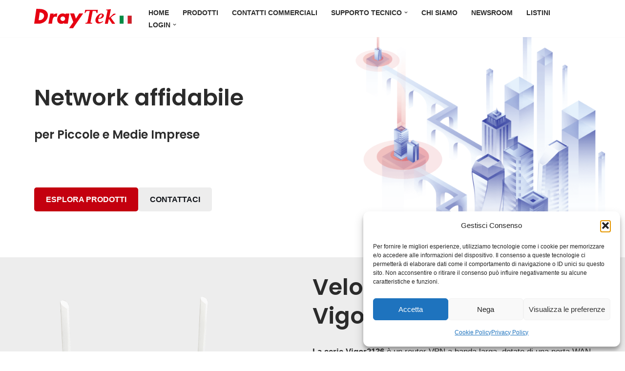

--- FILE ---
content_type: image/svg+xml
request_url: https://draytek-corp.it/wp-content/uploads/2023/05/DrayTek-Logo_IT.svg
body_size: 1318
content:
<?xml version="1.0" encoding="UTF-8" standalone="no"?>
<svg
   width="170"
   height="34"
   viewBox="0 0 170 34"
   fill="none"
   version="1.1"
   id="svg16"
   sodipodi:docname="DrayTek Logo_IT.svg"
   inkscape:version="1.2.2 (b0a8486541, 2022-12-01)"
   xmlns:inkscape="http://www.inkscape.org/namespaces/inkscape"
   xmlns:sodipodi="http://sodipodi.sourceforge.net/DTD/sodipodi-0.dtd"
   xmlns="http://www.w3.org/2000/svg"
   xmlns:svg="http://www.w3.org/2000/svg">
  <defs
     id="defs20" />
  <sodipodi:namedview
     id="namedview18"
     pagecolor="#ffffff"
     bordercolor="#000000"
     borderopacity="0.25"
     inkscape:showpageshadow="2"
     inkscape:pageopacity="0.0"
     inkscape:pagecheckerboard="0"
     inkscape:deskcolor="#d1d1d1"
     showgrid="false"
     inkscape:zoom="6.7573514"
     inkscape:cx="88.570205"
     inkscape:cy="14.872691"
     inkscape:window-width="1689"
     inkscape:window-height="1366"
     inkscape:window-x="1713"
     inkscape:window-y="57"
     inkscape:window-maximized="1"
     inkscape:current-layer="svg16" />
  <g
     id="g1810"
     inkscape:label="DrayTek">
    <path
       fill-rule="evenodd"
       clip-rule="evenodd"
       d="m 78.4001,8.1 -5.5,8.7 c -0.2,-0.1 -0.3,-0.1 -0.4,-0.1 -1,-2.7 -2,-6.1 -3,-8.7 l -7,0.1 5.6,15 -7.3,10.6 c -0.1,0.1 -0.1,0.1 6.8,0.2 l 17.7,-25.8 z"
       fill="#e60012"
       id="path2" />
    <path
       fill-rule="evenodd"
       clip-rule="evenodd"
       d="m 140.5,26.1 c -1.6,-0.1 -3.2,0 -4.8,0 l -5.4,-8.1 -0.4,-0.1 -1.7,8.3 H 123 l 4.8,-23.5 -2.7,-0.1 0.2,-1.1 8.3,-0.800003 -3,14.300003 0.7,0.1 4.3,-4 c 2.9,-2.9 2.1,-2.6 6.2,-2.7 l -0.4,1.49999 C 138.8,11 135,13.1 133.5,15.5 c 3.8,5.4 3.8,5.4 6.9,9.6 0.1,0.5 0.3,0.5 0.1,1 z"
       fill="#e60012"
       id="path4" />
    <path
       fill-rule="evenodd"
       clip-rule="evenodd"
       d="m 33.4002,10.9 0.6,-2.69999 c -0.3,0 -1,0.1 -1.2,0.1 -1.6,0 -3.1,0 -4.7,0 L 24.7002,25.8 c 0,0.2 6.4,0.2 6.4,0 0.7,-4.4 0.7,-15.2 8.2,-11.4 0.3,-2.1 0.6,-4.2 0.9,-6.29999 -2.4,0.2 -5.6,0.3 -6.8,2.79999 z"
       fill="#e60012"
       id="path6" />
    <path
       fill-rule="evenodd"
       clip-rule="evenodd"
       d="m 54.8,8.10001 -0.3,1.7 c -0.4,-0.3 -0.7,-0.6 -1,-0.9 C 38.9,3.30001 34.3,29.3 49.7,25.9 c 0.8,-0.4 1.6,-0.8 2.4,-1.2 -0.1,0.4 -0.2,0.7 -0.2,1.1 0.1,0 0.1,0 0.2,0 0,0.2 6.5,0.2 6.5,0 L 61.3,8.20001 H 54.8 Z M 49.8,21.2 c -2.2,0 -4.1,-1.8 -4.1,-3.9 0,-2.2 1.8,-3.9 4.1,-3.9 2.2,0 4.1,1.8 4.1,3.9 0,2.1 -1.9,3.9 -4.1,3.9 z"
       fill="#e60012"
       id="path8" />
    <path
       fill-rule="evenodd"
       clip-rule="evenodd"
       d="M 9.90001,0.3 3.8,0 0,25.8 C 0,26 10.5,26 10.5,25.8 16.8,24.4 21.3,21.2 23.1,15.7 26.4,5.9 19.2,0.6 9.90001,0.3 Z m -2.2,19.5 2,-13.5 C 21.7,6.9 18.1,20.9 7.70001,19.8 Z"
       fill="#e60012"
       id="path10" />
    <path
       fill-rule="evenodd"
       clip-rule="evenodd"
       d="m 111.4,10.7 c 6.5,-6 13.6,0.1 7.9,4.7 -2.6,2.1 -4.5,1.7 -7.6,1.9 -1.1,6.9 2.6,7.2 7.8,4.2 0.4,0.6 0.4,0.6 0.5,1 -11.8,9 -18.5,-2.5 -8.6,-11.8 z m 0.8,5.3 c 1.9,-0.2 3.1,0 4.4,-1.5 2.1,-2.4 1.9,-6.5 -1.2,-4.1 -1.3,1 -1.9,2 -2.5,3.5 -0.3,0.6 -0.6,1.3 -0.7,2.1 z"
       fill="#e60012"
       id="path12" />
    <path
       fill-rule="evenodd"
       clip-rule="evenodd"
       d="m 91.8998,3.80001 c -1.8,1.1 -2.1,1.8 -2.9,3.6 h -1.2 l 1,-5.4 22.1002,-0.1 -0.8,5.6 c -0.5,-0.1 -1,-0.1 -1.6,-0.1 -0.2,-1.9 -0.3,-2.5 -1.7,-3.6 -1.7,0 -3.3,0 -4.9,0 -0.3,0.7 -2.7002,13.79999 -3.5002,17.89999 -0.3,1.3 -0.8,2.7 1.2,2.7 H 100.9 L 100.8,26 H 89.0998 l 0.2,-1.5 1.3,-0.1 c 2,-0.1 2.1,-1.5 2.5,-3.1 1.2,-5.9 2.4,-11.69999 3.7,-17.59999 -1.7,0.1 -3.3,0.1 -4.9,0.1 z"
       fill="#e60012"
       id="path14" />
  </g>
  <g
     id="g6278"
     transform="translate(10.546906,-14.256455)">
    <rect
       style="fill:#008c45;fill-opacity:1;stroke:none;stroke-width:0.443155;stroke-dasharray:none;stroke-opacity:1"
       id="rect1864"
       width="7"
       height="14"
       x="138.2115"
       y="26.211508" />
    <rect
       style="fill:#f4f9ff;fill-opacity:1;stroke:none;stroke-width:0.443155;stroke-dasharray:none;stroke-opacity:1"
       id="rect1864-3"
       width="7"
       height="14"
       x="145.2115"
       y="26.211508" />
    <rect
       style="fill:#cd212a;fill-opacity:1;stroke:none;stroke-width:0.443155;stroke-dasharray:none;stroke-opacity:1"
       id="rect1864-3-6"
       width="7"
       height="14"
       x="152.2115"
       y="26.211508" />
  </g>
</svg>
